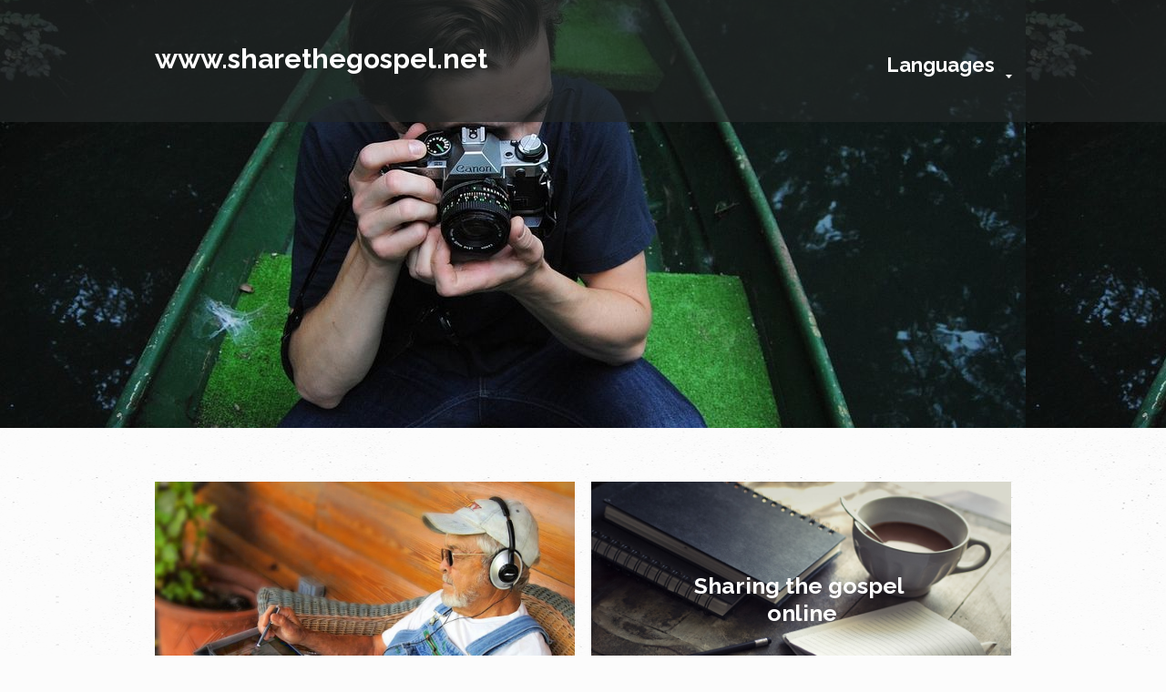

--- FILE ---
content_type: text/html
request_url: http://sharethegospel.net/home/subjects.html
body_size: 3952
content:
<!DOCTYPE html><html><head><meta charset=utf-8><title>www.sharethegospel.net</title><meta name=description content=""><meta name=robots content=all><meta name=generator content="One.com Web Editor"><meta http-equiv=Cache-Control content="must-revalidate, max-age=0, public"><meta http-equiv=Expires content=-1><link rel="shortcut icon" href="https://impro.usercontent.one/appid/oneComWsb/domain/sharethegospel.net/media/sharethegospel.net/onewebmedia/425197_465955593490342_158950876_n.jpg?resize=16,16&amp;format=ico"><link rel=stylesheet href=//sharethegospel.net/onewebstatic/1f873fc5b5.css><link href=//sharethegospel.net/onewebstatic/b7e69fb756.css rel=stylesheet><meta name=HandheldFriendly content=True><meta name=MobileOptimized content=320><meta name=viewport content="width=device-width,initial-scale=1,minimum-scale=1" templatewidth=940><link href="//fonts.googleapis.com/css?family=Raleway%3A100%2C100italic%2C200%2C200italic%2C300%2C300italic%2C500%2C500italic%2C600%2C600italic%2C700%2C700italic%2C800%2C800italic%2C900%2C900italic%2Citalic%2Cregular&amp;subset=all" rel=stylesheet><link rel=stylesheet href=//sharethegospel.net/onewebstatic/eb31d98a74.css><script src=//sharethegospel.net/onewebstatic/4039e8e324.js></script></head><body class="body blockbody"><div class=mm><div id=mmt>Subjects</div><div id=mmb></div></div><div id=mm><ul><li><a href=//sharethegospel.net/index.html>Languages</a><div></div><ul><li><a href=http://sharethegospel.net/index.html>English</a></li><li><a href=http://sharethegospel.net/greek>Greek, ελληνικά</a></li><li><a href=http://sharethegospel.net/hindi>Hindi, हिन्दी</a></li><li><a href=http://sharethegospel.net/serbian>Bosnian, bosanski / Serbian, srpski / Croatian, hrvatski</a></li><li><a href=http://sharethegospel.net/swedish>Swedish, svenska</a></li></ul></li></ul></div><script src=//sharethegospel.net/onewebstatic/f9df5c28c4.js></script><div class="component stretch template" style=min-width:940px;><div class=self><div class=row style=min-height:470px;min-width:100%;><div class="extra float" style=top:0px;left:0px;z-index:31;min-width:100%;><div class="component stretch mobile-base block id24FCC00A14AE43B2B87E69936FB507DE"><div class=self style=width:940px;min-height:134px;margin:auto;width:940px; onclick="if(event.target ===  this) {event.stopPropagation();}"><div class=row style=min-height:134px;width:940px;margin:auto;><div class=col style=width:380px;margin-top:47px;><div class=component style=width:380px;><div class="self mobile-leaf text textnormal" style=width:380px;min-height:36px;><h1><span class=textheading1 style="font-size:30px;font-weight:bold;text-shadow:0px 1px 0px rgba(34,38,38,1);text-shadow:0px 1px 0px 0.01px rgba(34,38,38,1);"><a class="textlink link3" href=//sharethegospel.net/home/index.html>www.sharethegospel.net</a></span></h1></div></div></div><div class=col style=width:535px;><div class=extra style="margin:0px 0px 0px 413px;"><div class="component menu" style=width:122px;width:122px;><div class="self mobile-leaf menuself menuhorizontal menuhorizontalcenter menuverticalbottom" style=width:122px;height:134px;><ul class=menu1><li><div><a class="menuitem menu1item menu1expandable" href=//sharethegospel.net/index.html>Languages</a><div class=menucascadeanchor><ul class="menu2 menucascade"><li><a class="menuitem menu2item" target=_self href=http://sharethegospel.net/index.html>English</a></li><li class="divider menu2divider"></li><li><a class="menuitem menu2item" target=_self href=http://sharethegospel.net/greek>Greek, ελληνικά</a></li><li class="divider menu2divider"></li><li><a class="menuitem menu2item" target=_self href=http://sharethegospel.net/hindi>Hindi, हिन्दी</a></li><li class="divider menu2divider"></li><li><a class="menuitem menu2item" target=_self href=http://sharethegospel.net/serbian>Bosnian, bosanski / Serbian, srpski / Croatian, hrvatski</a></li><li class="divider menu2divider"></li><li><a class="menuitem menu2item" target=_self href=http://sharethegospel.net/swedish>Swedish, svenska</a></li></ul></div></div></li></ul></div></div></div></div></div><div style=clear:both></div></div><div style=clear:both></div></div></div><div class="component stretch mobile-base block idD6EC90EADF7D4A0EB5B3CD5EBE14849D"><div class=self style=width:940px;min-height:470px;margin:auto;width:940px; onclick="if(event.target ===  this) {event.stopPropagation();}"></div></div></div><div class=row style=min-height:397px;width:940px;margin:auto;><div class=col style=width:461px;margin-top:59px;><div class="component mobile-base block id9308CE86E537433E9E530F7D44445473" style=width:461px;><div class=self style=width:461px;min-height:338px; onclick="if(event.target ===  this) {event.stopPropagation();}"></div></div></div><div class=col style=width:479px;margin-top:59px;><div class=extra style="margin:0px 0px 0px 18px;"><div class="component mobile-base block id1E170BF3F41C4BF193F816D76B6BE0BA" style=width:461px;><div class=self style=width:461px;min-height:338px; onclick="if(event.target ===  this) {event.stopPropagation();}"><div class=row style=min-height:219px;width:461px;padding-bottom:119px;><div class=extra style="margin:99px 74px 0px 75px;"><div class=component style=width:312px;><div class="self mobile-leaf text textnormal" style=width:312px;min-height:120px;><div style=text-align:center;><p><span class=mobile-oversized style=font-size:25px;font-weight:bold;color:rgb(253,253,253);>Sharing the gospel online</span></p></div></div></div></div></div><div style=clear:both></div></div><div style=clear:both></div></div></div></div></div><div class=row style=min-height:67px;width:940px;margin:auto;><div class=extra style="margin:35px 395px 0px 395px;"><div class="component block idC5B83A9CBC0C4AB38A1262E3BF22E433" style=width:150px;><div class=self style=width:150px;min-height:30px; onclick="if(event.target ===  this) {event.stopPropagation();}"></div></div></div></div><div class=row style=min-height:120px;width:940px;margin:auto;><div class=extra style="margin:34px 63px 0px 63px;"><div class=component style=width:814px;><div class="self mobile-leaf text textnormal" style=width:814px;min-height:86px;><div style=text-align:center;line-height:1.8;><h2><span class="textheading2 mobile-oversized" style=color:rgb(0,0,0);>Subjects</span></h2></div></div></div></div></div><div class=row style=min-height:35px;width:940px;margin:auto;><div class=extra style="margin:3px 395px 0px 395px;"><div class="component block idDDEA2D20E2F5461DACBFD397158F0E27" style=width:150px;><div class=self style=width:150px;min-height:30px; onclick="if(event.target ===  this) {event.stopPropagation();}"></div></div></div></div><div class=row style=min-height:329px;width:940px;margin:auto;><div class=extra style="margin:58px 56px 0px 70px;"><div class=component style=width:814px;><div class="self mobile-leaf text textnormal" style=width:814px;min-height:271px;><div style="text-align:justify;white-space: normal;line-height:1.8;"><p><span class=textnormal style=font-size:18px;>Share what christians believe about God, Christ, the love of God, grace, forgiveness, peace, peace with God, the purpose of life. Also, life after death, heaven, salvation. Or, who is God? what does God mean to me? What is the Bible and what does it mean to me? Further, what is the Church and what does it mean to me? And, what happens after death? good relationships – good and evil, mercy, what is prayer? How can one pray? Is it possible to believe even if I have doubts? Signs and wonders, healing that I or someone close to me has experienced, my baptism, Christ in relation to other religions, something that I’ve learnt about God, the Bible or myself, and what it means to me etc.</span></p></div></div></div></div></div><div class=row style=min-height:555px;width:940px;margin:auto;><div class=extra style="margin:24px 0px 0px 0px;min-width:100%;"><div class=component style=width:940px;><div class="self mobile-leaf gallery" style="width:940px;min-height:531px;text-align: center;"><div data-index=0 class="gallery-cell textnormal" style=width:288px;padding:12px;text-align:left;><a href=//sharethegospel.net/onewebmedia/startup-593322_1920.jpg rel="lightbox[oneweb] 70A1DE9D-A0DE-4CB6-AABB-3E6055C6F7D7" class=shinybox onclick=event.stopPropagation();><img src="https://impro.usercontent.one/appid/oneComWsb/domain/sharethegospel.net/media/sharethegospel.net/onewebmedia/startup-593322_1920.jpg?etag=%2255fc6-56fa494b%22&amp;sourceContentType=image%2Fjpeg&amp;ignoreAspectRatio&amp;resize=361%2B240&amp;extract=0%2B0%2B289%2B240" srcset="https://impro.usercontent.one/appid/oneComWsb/domain/sharethegospel.net/media/sharethegospel.net/onewebmedia/startup-593322_1920.jpg?etag=%2255fc6-56fa494b%22&amp;sourceContentType=image%2Fjpeg&amp;ignoreAspectRatio&amp;resize=361%2B240&amp;extract=0%2B0%2B289%2B240, https://impro.usercontent.one/appid/oneComWsb/domain/sharethegospel.net/media/sharethegospel.net/onewebmedia/startup-593322_1920.jpg?etag=%2255fc6-56fa494b%22&amp;sourceContentType=image%2Fjpeg&amp;ignoreAspectRatio&amp;resize=721%2B481&amp;extract=0%2B0%2B577%2B481 2x, https://impro.usercontent.one/appid/oneComWsb/domain/sharethegospel.net/media/sharethegospel.net/onewebmedia/startup-593322_1920.jpg?etag=%2255fc6-56fa494b%22&amp;sourceContentType=image%2Fjpeg&amp;ignoreAspectRatio&amp;resize=1082%2B721&amp;extract=0%2B0%2B866%2B721 3x, https://impro.usercontent.one/appid/oneComWsb/domain/sharethegospel.net/media/sharethegospel.net/onewebmedia/startup-593322_1920.jpg?etag=%2255fc6-56fa494b%22&amp;sourceContentType=image%2Fjpeg&amp;ignoreAspectRatio&amp;resize=1443%2B962&amp;extract=0%2B0%2B1154%2B962 4x" style=height:240px;></a></div><div data-index=1 class="gallery-cell textnormal" style=width:288px;padding:12px;text-align:left;><a href=//sharethegospel.net/onewebmedia/audience-868074_1920.jpg rel="lightbox[oneweb] 70A1DE9D-A0DE-4CB6-AABB-3E6055C6F7D7" class=shinybox onclick=event.stopPropagation();><img src="https://impro.usercontent.one/appid/oneComWsb/domain/sharethegospel.net/media/sharethegospel.net/onewebmedia/audience-868074_1920.jpg?etag=%2270b15-56fa9cdb%22&amp;sourceContentType=image%2Fjpeg&amp;ignoreAspectRatio&amp;resize=362%2B240&amp;extract=0%2B0%2B289%2B240" srcset="https://impro.usercontent.one/appid/oneComWsb/domain/sharethegospel.net/media/sharethegospel.net/onewebmedia/audience-868074_1920.jpg?etag=%2270b15-56fa9cdb%22&amp;sourceContentType=image%2Fjpeg&amp;ignoreAspectRatio&amp;resize=362%2B240&amp;extract=0%2B0%2B289%2B240, https://impro.usercontent.one/appid/oneComWsb/domain/sharethegospel.net/media/sharethegospel.net/onewebmedia/audience-868074_1920.jpg?etag=%2270b15-56fa9cdb%22&amp;sourceContentType=image%2Fjpeg&amp;ignoreAspectRatio&amp;resize=724%2B481&amp;extract=0%2B0%2B577%2B481 2x, https://impro.usercontent.one/appid/oneComWsb/domain/sharethegospel.net/media/sharethegospel.net/onewebmedia/audience-868074_1920.jpg?etag=%2270b15-56fa9cdb%22&amp;sourceContentType=image%2Fjpeg&amp;ignoreAspectRatio&amp;resize=1086%2B721&amp;extract=0%2B0%2B866%2B721 3x, https://impro.usercontent.one/appid/oneComWsb/domain/sharethegospel.net/media/sharethegospel.net/onewebmedia/audience-868074_1920.jpg?etag=%2270b15-56fa9cdb%22&amp;sourceContentType=image%2Fjpeg&amp;ignoreAspectRatio&amp;resize=1447%2B962&amp;extract=0%2B0%2B1154%2B962 4x" style=height:240px;></a></div><div data-index=2 class="gallery-cell textnormal" style=width:288px;padding:12px;text-align:left;><a href=//sharethegospel.net/onewebmedia/book-897834_1920.jpg rel="lightbox[oneweb] 70A1DE9D-A0DE-4CB6-AABB-3E6055C6F7D7" class=shinybox onclick=event.stopPropagation();><img src="https://impro.usercontent.one/appid/oneComWsb/domain/sharethegospel.net/media/sharethegospel.net/onewebmedia/book-897834_1920.jpg?etag=%225fcc6-56fa997d%22&amp;sourceContentType=image%2Fjpeg&amp;ignoreAspectRatio&amp;resize=363%2B240&amp;extract=0%2B0%2B289%2B240" srcset="https://impro.usercontent.one/appid/oneComWsb/domain/sharethegospel.net/media/sharethegospel.net/onewebmedia/book-897834_1920.jpg?etag=%225fcc6-56fa997d%22&amp;sourceContentType=image%2Fjpeg&amp;ignoreAspectRatio&amp;resize=363%2B240&amp;extract=0%2B0%2B289%2B240, https://impro.usercontent.one/appid/oneComWsb/domain/sharethegospel.net/media/sharethegospel.net/onewebmedia/book-897834_1920.jpg?etag=%225fcc6-56fa997d%22&amp;sourceContentType=image%2Fjpeg&amp;ignoreAspectRatio&amp;resize=727%2B481&amp;extract=0%2B0%2B577%2B481 2x, https://impro.usercontent.one/appid/oneComWsb/domain/sharethegospel.net/media/sharethegospel.net/onewebmedia/book-897834_1920.jpg?etag=%225fcc6-56fa997d%22&amp;sourceContentType=image%2Fjpeg&amp;ignoreAspectRatio&amp;resize=1090%2B721&amp;extract=0%2B0%2B866%2B721 3x, https://impro.usercontent.one/appid/oneComWsb/domain/sharethegospel.net/media/sharethegospel.net/onewebmedia/book-897834_1920.jpg?etag=%225fcc6-56fa997d%22&amp;sourceContentType=image%2Fjpeg&amp;ignoreAspectRatio&amp;resize=1453%2B962&amp;extract=0%2B0%2B1154%2B962 4x" style=height:240px;></a></div><div data-index=3 class="gallery-cell textnormal" style=width:288px;padding:12px;text-align:left;><a href=//sharethegospel.net/onewebmedia/old-age-360714_1920.jpg rel="lightbox[oneweb] 70A1DE9D-A0DE-4CB6-AABB-3E6055C6F7D7" class=shinybox onclick=event.stopPropagation();><img src="https://impro.usercontent.one/appid/oneComWsb/domain/sharethegospel.net/media/sharethegospel.net/onewebmedia/old-age-360714_1920.jpg?etag=%228450e-56fa9f83%22&amp;sourceContentType=image%2Fjpeg&amp;ignoreAspectRatio&amp;resize=352%2B240&amp;extract=0%2B0%2B289%2B240" srcset="https://impro.usercontent.one/appid/oneComWsb/domain/sharethegospel.net/media/sharethegospel.net/onewebmedia/old-age-360714_1920.jpg?etag=%228450e-56fa9f83%22&amp;sourceContentType=image%2Fjpeg&amp;ignoreAspectRatio&amp;resize=352%2B240&amp;extract=0%2B0%2B289%2B240, https://impro.usercontent.one/appid/oneComWsb/domain/sharethegospel.net/media/sharethegospel.net/onewebmedia/old-age-360714_1920.jpg?etag=%228450e-56fa9f83%22&amp;sourceContentType=image%2Fjpeg&amp;ignoreAspectRatio&amp;resize=704%2B481&amp;extract=0%2B0%2B577%2B481 2x, https://impro.usercontent.one/appid/oneComWsb/domain/sharethegospel.net/media/sharethegospel.net/onewebmedia/old-age-360714_1920.jpg?etag=%228450e-56fa9f83%22&amp;sourceContentType=image%2Fjpeg&amp;ignoreAspectRatio&amp;resize=1056%2B721&amp;extract=0%2B0%2B866%2B721 3x, https://impro.usercontent.one/appid/oneComWsb/domain/sharethegospel.net/media/sharethegospel.net/onewebmedia/old-age-360714_1920.jpg?etag=%228450e-56fa9f83%22&amp;sourceContentType=image%2Fjpeg&amp;ignoreAspectRatio&amp;resize=1408%2B962&amp;extract=0%2B0%2B1154%2B962 4x" style=height:240px;></a></div><div data-index=4 class="gallery-cell textnormal" style=width:288px;padding:12px;text-align:left;><a href=//sharethegospel.net/onewebmedia/jesus-1250035_1920.jpg rel="lightbox[oneweb] 70A1DE9D-A0DE-4CB6-AABB-3E6055C6F7D7" class=shinybox onclick=event.stopPropagation();><img src="https://impro.usercontent.one/appid/oneComWsb/domain/sharethegospel.net/media/sharethegospel.net/onewebmedia/jesus-1250035_1920.jpg?etag=%22W%2F%22%20%2268314-56faa09c%22&amp;sourceContentType=image%2Fjpeg&amp;ignoreAspectRatio&amp;resize=361%2B240&amp;extract=0%2B0%2B289%2B240" srcset="https://impro.usercontent.one/appid/oneComWsb/domain/sharethegospel.net/media/sharethegospel.net/onewebmedia/jesus-1250035_1920.jpg?etag=%22W%2F%22%20%2268314-56faa09c%22&amp;sourceContentType=image%2Fjpeg&amp;ignoreAspectRatio&amp;resize=361%2B240&amp;extract=0%2B0%2B289%2B240, https://impro.usercontent.one/appid/oneComWsb/domain/sharethegospel.net/media/sharethegospel.net/onewebmedia/jesus-1250035_1920.jpg?etag=%22W%2F%22%20%2268314-56faa09c%22&amp;sourceContentType=image%2Fjpeg&amp;ignoreAspectRatio&amp;resize=721%2B481&amp;extract=0%2B0%2B577%2B481 2x, https://impro.usercontent.one/appid/oneComWsb/domain/sharethegospel.net/media/sharethegospel.net/onewebmedia/jesus-1250035_1920.jpg?etag=%22W%2F%22%20%2268314-56faa09c%22&amp;sourceContentType=image%2Fjpeg&amp;ignoreAspectRatio&amp;resize=1082%2B721&amp;extract=0%2B0%2B866%2B721 3x, https://impro.usercontent.one/appid/oneComWsb/domain/sharethegospel.net/media/sharethegospel.net/onewebmedia/jesus-1250035_1920.jpg?etag=%22W%2F%22%20%2268314-56faa09c%22&amp;sourceContentType=image%2Fjpeg&amp;ignoreAspectRatio&amp;resize=1443%2B962&amp;extract=0%2B0%2B1154%2B962 4x" style=height:240px;></a></div><div data-index=5 class="gallery-cell textnormal" style=width:288px;padding:12px;text-align:left;><a href=//sharethegospel.net/onewebmedia/children-306607_1280.jpg rel="lightbox[oneweb] 70A1DE9D-A0DE-4CB6-AABB-3E6055C6F7D7" class=shinybox onclick=event.stopPropagation();><img src="https://impro.usercontent.one/appid/oneComWsb/domain/sharethegospel.net/media/sharethegospel.net/onewebmedia/children-306607_1280.jpg?etag=%222910d-57087321%22&amp;sourceContentType=image%2Fjpeg&amp;ignoreAspectRatio&amp;resize=361%2B240&amp;extract=0%2B0%2B289%2B240" srcset="https://impro.usercontent.one/appid/oneComWsb/domain/sharethegospel.net/media/sharethegospel.net/onewebmedia/children-306607_1280.jpg?etag=%222910d-57087321%22&amp;sourceContentType=image%2Fjpeg&amp;ignoreAspectRatio&amp;resize=361%2B240&amp;extract=0%2B0%2B289%2B240, https://impro.usercontent.one/appid/oneComWsb/domain/sharethegospel.net/media/sharethegospel.net/onewebmedia/children-306607_1280.jpg?etag=%222910d-57087321%22&amp;sourceContentType=image%2Fjpeg&amp;ignoreAspectRatio&amp;resize=722%2B481&amp;extract=0%2B0%2B577%2B481 2x, https://impro.usercontent.one/appid/oneComWsb/domain/sharethegospel.net/media/sharethegospel.net/onewebmedia/children-306607_1280.jpg?etag=%222910d-57087321%22&amp;sourceContentType=image%2Fjpeg&amp;ignoreAspectRatio&amp;resize=1083%2B721&amp;extract=0%2B0%2B866%2B721 3x, https://impro.usercontent.one/appid/oneComWsb/domain/sharethegospel.net/media/sharethegospel.net/onewebmedia/children-306607_1280.jpg?etag=%222910d-57087321%22&amp;sourceContentType=image%2Fjpeg&amp;ignoreAspectRatio&amp;resize=1280%2B853&amp;extract=0%2B0%2B1024%2B853 4x" style=height:240px;></a></div></div></div></div></div><div class=row style=min-height:316px;min-width:100%;><div class=extra style="margin:19px 0px 0px 0px;min-width:100%;"><div class="component stretch mobile-base block id8D6251A973EA4CA1A5E9EE80B508A756"><div class=self style=width:940px;min-height:297px;margin:auto;width:940px; onclick="if(event.target ===  this) {event.stopPropagation();}"><div class=row style=min-height:131px;width:940px;margin:auto;><div class=extra style="margin:14px 273px 0px 273px;"><div class="chrome-border-fix image component block idD2DB1ACDEEE34C21AAD74D6C43E70FB8" style=width:394px;><div class="imageself self mobile-leaf" style=width:394px;height:117px; onclick="if(event.target ===  this) {event.stopPropagation();}" data-weight=1000><img data-scalestrategy=crop width=394 height=117 class=mobile-fit src="https://impro.usercontent.one/appid/oneComWsb/domain/sharethegospel.net/media/sharethegospel.net/onewebmedia/All%20Nations%20White%20Logotype%20EN.png?etag=W%2F%222cd61-5b5b2df5%22&amp;sourceContentType=image%2Fpng&amp;ignoreAspectRatio&amp;resize=395%2B117&amp;extract=0%2B0%2B394%2B117" srcset="https://impro.usercontent.one/appid/oneComWsb/domain/sharethegospel.net/media/sharethegospel.net/onewebmedia/All%20Nations%20White%20Logotype%20EN.png?etag=W%2F%222cd61-5b5b2df5%22&amp;sourceContentType=image%2Fpng&amp;ignoreAspectRatio&amp;resize=395%2B117&amp;extract=0%2B0%2B394%2B117, https://impro.usercontent.one/appid/oneComWsb/domain/sharethegospel.net/media/sharethegospel.net/onewebmedia/All%20Nations%20White%20Logotype%20EN.png?etag=W%2F%222cd61-5b5b2df5%22&amp;sourceContentType=image%2Fpng&amp;ignoreAspectRatio&amp;resize=790%2B234&amp;extract=1%2B0%2B788%2B234 2x, https://impro.usercontent.one/appid/oneComWsb/domain/sharethegospel.net/media/sharethegospel.net/onewebmedia/All%20Nations%20White%20Logotype%20EN.png?etag=W%2F%222cd61-5b5b2df5%22&amp;sourceContentType=image%2Fpng&amp;ignoreAspectRatio&amp;resize=1185%2B351&amp;extract=2%2B0%2B1182%2B351 3x, https://impro.usercontent.one/appid/oneComWsb/domain/sharethegospel.net/media/sharethegospel.net/onewebmedia/All%20Nations%20White%20Logotype%20EN.png?etag=W%2F%222cd61-5b5b2df5%22&amp;sourceContentType=image%2Fpng&amp;ignoreAspectRatio&amp;resize=1580%2B468&amp;extract=3%2B0%2B1576%2B468 4x" style=display:block;></div></div></div></div><div class=row style=min-height:164px;width:940px;margin:auto;padding-bottom:2px;><div class=component style=width:940px;><div class="self mobile-leaf text textnormal" style=width:940px;min-height:164px;><div style=text-align:center;line-height:1.8;><h3><span class="textheading3 mobile-oversized" style=font-weight:bold;color:rgb(255,255,255);>This site is a ministry of All Nations, Sweden.</span></h3></div><div style=text-align:center;line-height:1.2;><h3><span class=textheading3 style=font-size:20px;color:rgb(255,255,255);>We are an evangelical mission organisation focusing on mission mobilisation and the least reached people groups.</span></h3></div><div style=text-align:center;line-height:1.8;><h3><span class=textheading3 style=font-size:20px;color:rgb(255,255,255);>For questions or information please contact us at: info@allnations.se</span></h3></div></div></div></div><div style=clear:both></div></div><div style=clear:both></div></div></div></div><div class=row style=min-height:100px;min-width:100%;><div class="component stretch mobile-base block idDE18470485AE4D9493D785FCC3568842"><div class=self style=width:940px;min-height:100px;margin:auto;width:940px; onclick="if(event.target ===  this) {event.stopPropagation();}"><div class=row style=min-height:69px;width:940px;margin:auto;padding-bottom:31px;><div class=col style=width:38px;margin-top:31px;margin-left:733px;><div class="chrome-border-fix image component block idF56816BBEC07423088FF91B81B4E3220" style=width:38px;><div class="imageself self mobile-leaf" style=width:38px;height:38px; onclick="if(event.target ===  this) {event.stopPropagation();}" data-weight=1000><a href=https://www.facebook.com/allnations.evangelium><img data-scalestrategy=crop width=38 height=38 src=//sharethegospel.net/onewebstatic/2c897ffd72.png srcset="//sharethegospel.net/onewebstatic/2c897ffd72.png, //sharethegospel.net/onewebstatic/2c897ffd72.png 2x, //sharethegospel.net/onewebstatic/2c897ffd72.png 3x, //sharethegospel.net/onewebstatic/2c897ffd72.png 4x" style=display:block;></a></div></div></div><div class=col style=width:64px;margin-top:31px;><div class=extra style="margin:0px 0px 0px 26px;"><div class="chrome-border-fix image component block id6A62785B684F46C8933AEDB932EB84EA" style=width:38px;><div class="imageself self mobile-leaf" style=width:38px;height:38px; onclick="if(event.target ===  this) {event.stopPropagation();}" data-weight=1000><a href=https://plus.google.com><img data-scalestrategy=crop width=38 height=38 src=//sharethegospel.net/onewebstatic/7261a53312.png srcset="//sharethegospel.net/onewebstatic/7261a53312.png, //sharethegospel.net/onewebstatic/7261a53312.png 2x, //sharethegospel.net/onewebstatic/7261a53312.png 3x, //sharethegospel.net/onewebstatic/7261a53312.png 4x" style=display:block;></a></div></div></div></div><div class=col style=width:64px;margin-top:31px;><div class=extra style="margin:0px 0px 0px 26px;"><div class="chrome-border-fix image component block id75E9A39693BF499097B9D792EDEFB200" style=width:38px;><div class="imageself self mobile-leaf" style=width:38px;height:38px; onclick="if(event.target ===  this) {event.stopPropagation();}" data-weight=1000><a href=https://twitter.com/ ><img data-scalestrategy=crop width=38 height=38 src=//sharethegospel.net/onewebstatic/05ebab8532.png srcset="//sharethegospel.net/onewebstatic/05ebab8532.png, //sharethegospel.net/onewebstatic/05ebab8532.png 2x, //sharethegospel.net/onewebstatic/05ebab8532.png 3x, //sharethegospel.net/onewebstatic/05ebab8532.png 4x" style=display:block;></a></div></div></div></div></div><div style=clear:both></div></div><div style=clear:both></div></div></div><div style=clear:both></div></div><div style=clear:both></div></div><footer></footer><div class=end></div><script src=//sharethegospel.net/onewebstatic/06ac875192.js></script><script src=//sharethegospel.net/onewebstatic/e9d8761d70.js></script></body></html>

--- FILE ---
content_type: text/css
request_url: http://sharethegospel.net/onewebstatic/1f873fc5b5.css
body_size: 1147
content:
html.shinybox {
  overflow: hidden!important;
}
#shinybox-overlay {
  width: 100%;
  height: 100%;
  position: fixed;
  top: 0;
  left: 0;
  z-index: 99999!important;
  overflow: hidden;
  -webkit-user-select: none;
     -moz-user-select: none;
      -ms-user-select: none;
          user-select: none;
  background: rgba(13, 13, 13, 0.6);
}
@keyframes rightSpring {
  0% {
    margin-left: 0px;
  }
  50% {
    margin-left: -30px;
  }
  100% {
    margin-left: 0px;
  }
}
@keyframes leftSpring {
  0% {
    margin-left: 0px;
  }
  50% {
    margin-left: 30px;
  }
  100% {
    margin-left: 0px;
  }
}
#shinybox-overlay img {
  border: none!important;
}
#shinybox-overlay .shinybox-slider {
  height: 100%;
  left: 0;
  top: 0;
  width: 100%;
  white-space: nowrap;
  position: absolute;
  display: none;
}
#shinybox-overlay .shinybox-slider.rightSpring {
  animation: rightSpring 0.3s;
}
#shinybox-overlay .shinybox-slider.leftSpring {
  animation: leftSpring 0.3s;
}
#shinybox-overlay .shinybox-slider .slide {
  height: 100%;
  width: 98%;
  line-height: 1px;
  text-align: center;
  display: inline-block;
  margin: 0 1%;
}
#shinybox-overlay .shinybox-slider .slide:before {
  content: "";
  display: inline-block;
  height: 50%;
  width: 1px;
  margin-right: -1px;
}
#shinybox-overlay .shinybox-slider .slide img,
#shinybox-overlay .shinybox-slider .slide .shinybox-video-container,
#shinybox-overlay .shinybox-slider .slide .shinybox-pdf-container {
  display: inline-block;
  max-height: 100%;
  max-width: 100%;
  margin: 0;
  padding: 0;
  width: auto;
  height: auto;
  vertical-align: middle;
}
#shinybox-overlay .shinybox-slider .slide .shinybox-video-container {
  background: none;
  max-width: 1140px;
  max-height: 100%;
  width: 100%;
  padding: 5%;
  box-sizing: border-box;
}
#shinybox-overlay .shinybox-slider .slide .shinybox-video-container .shinybox-video {
  width: 100%;
  height: 0;
  padding-bottom: 56.25%;
  overflow: hidden;
  position: relative;
}
#shinybox-overlay .shinybox-slider .slide .shinybox-video-container .shinybox-video iframe {
  width: 100%!important;
  height: 100%!important;
  position: absolute;
  top: 0;
  left: 0;
}
#shinybox-overlay .shinybox-slider .slide .shinybox-pdf-container {
  background: none;
  max-width: 1140px;
  height: 100%;
  width: 100%;
  box-sizing: border-box;
}
#shinybox-overlay .shinybox-slider .slide .shinybox-pdf-container .shinybox-pdf {
  height: 100%;
  width: 100%;
  overflow: hidden;
  position: relative;
}
#shinybox-overlay .shinybox-slider .slide .shinybox-pdf-container .shinybox-pdf iframe {
  width: 100%!important;
  height: 100%!important;
  position: absolute;
  top: 0;
  left: 0;
}
#shinybox-overlay .shinybox-slider .loading {
  background: url(//webeditor-appspod1-cph3.one.com/img/loader.gif) no-repeat center center;
  height: 31px;
  width: 31px;
  margin: auto;
}
#shinybox-overlay .shinybox-bottom,
#shinybox-overlay .shinybox-top {
  position: absolute;
  left: 0;
  z-index: 999;
  height: 50px;
  width: 100%;
  text-shadow: 1px 1px 1px black;
  background-color: #0d0d0d;
  background-image: linear-gradient(#0d0d0d, #000000);
  opacity: 0.95;
}
#shinybox-overlay .shinybox-top {
  top: -50px;
}
#shinybox-overlay .shinybox-top.visible-bars {
  top: 0;
}
#shinybox-overlay .shinybox-top.force-visible-bars {
  top: 0!important;
}
#shinybox-overlay .shinybox-bottom {
  text-align: right;
  bottom: -50px;
  border-top: 1px solid rgba(255, 255, 255, 0.2);
  border-bottom: 1px solid rgba(255, 255, 255, 0.2);
}
#shinybox-overlay .shinybox-bottom.visible-bars {
  bottom: 0;
}
#shinybox-overlay .shinybox-bottom.force-visible-bars {
  bottom: 0!important;
}
#shinybox-overlay .shinybox-prev,
#shinybox-overlay .shinybox-next,
#shinybox-overlay .shinybox-close {
  background-image: url(//webeditor-appspod1-cph3.one.com/img/icons.svg);
  background-repeat: no-repeat;
  border: none!important;
  text-decoration: none!important;
  cursor: pointer;
  width: 50px;
  height: 50px;
  display: inline-block;
  position: relative;
  z-index: 1;
}
#shinybox-overlay .shinybox-close {
  background-position: 15px 12px;
  float: left;
}
#shinybox-overlay .shinybox-prev {
  background-position: -32px 13px;
}
#shinybox-overlay .shinybox-prev.disabled {
  opacity: 0.3;
}
#shinybox-overlay .shinybox-next {
  background-position: -78px 13px;
}
#shinybox-overlay .shinybox-next.disabled {
  opacity: 0.3;
}
#shinybox-overlay .shinybox-caption {
  color: white!important;
  font-size: 15px;
  line-height: 50px;
  font-family: Helvetica, Arial, sans-serif;
  text-align: center;
}.shinybox-prev, .shinybox-next, .shinybox-close {
    background-image: url(//sharethegospel.net/onewebstatic/5d6e0255a7.svg) !important;
}
.shinybox-overlay .shinybox-slider .loading {
    background: url(//sharethegospel.net/onewebstatic/074175b89d.gif) no-repeat center center !important;
}
#shinybox-overlay .shinybox-bottom {
    text-align: center;
}

--- FILE ---
content_type: text/css
request_url: http://sharethegospel.net/onewebstatic/b7e69fb756.css
body_size: 799
content:
.mm{position:relative;background-color:#fff;border-bottom:1px solid #bbb;box-shadow:0 1px 3px rgba(0,0,0,.3);min-height:49px}#mmt{padding:16px 83px 15px 20px;color:#4d4d4d;font-weight:700;font-family:helvetica,arial,sans-serif;font-size:18px;line-height:18px}#mmb,#mmt{cursor:pointer}#mmb{position:absolute;width:63px;height:49px;margin-right:5px;top:0;right:0;background:transparent url(//sharethegospel.net/onewebstatic/63525898bc.png) no-repeat 50%;background-size:23px 16px}#mmb.on{background-image:url(//sharethegospel.net/onewebstatic/e4727122fb.png);background-size:16px 16px}#mm{position:absolute;background-color:#fff;border-right:1px solid #999;box-shadow:2px 0 9px rgba(0,0,0,.5);min-height:52px;padding-top:10px;z-index:11;top:-10010px;left:-100%;right:120%}#mm.off{animation:mmoff .35s;-moz-animation:mmoff .35s;-webkit-animation:mmoff .35s;-o-animation:mmoff .35s}#mm.on{display:block;top:-10px;left:0;right:63px;animation:mmon .35s;-moz-animation:mmon .35s;-webkit-animation:mmon .35s;-o-animation:mmon .35s}#mm li{position:relative}#mm a,#mm li{display:block}#mm a{padding:16px 56px 15px 20px;border-bottom:1px solid #dedede;color:#4d4d4d;text-decoration:none;font-family:helvetica,arial,sans-serif;font-size:18px;line-height:18px;background-color:#fff;word-wrap:break-word}#mm div{position:absolute;top:0;right:0;width:56px;height:49px;background:transparent url(//sharethegospel.net/onewebstatic/d046708a76.png) no-repeat 50%;cursor:pointer}#mm a.current{background-color:#f9f9f9;font-weight:700}#mm li li a{padding-left:40px;background-repeat:no-repeat;background-position:20px 16px;background-image:url(//sharethegospel.net/onewebstatic/4f1fe5daa7.png)}#mm li li a.current{background-image:url(//sharethegospel.net/onewebstatic/b1b16c7821.png)}#mm li li li a{padding-left:60px;background-position:40px 16px}#mm li li li li a{padding-left:80px;background-position:60px 16px}#mm li li li li li a{padding-left:100px;background-position:80px 16px}#mm li ul{display:none}#mm .expanded>ul{display:block}#mm .expanded>div{background-image:url(//sharethegospel.net/onewebstatic/c6aac071a7.png)}@keyframes mmon{0%{left:-100%;right:120%;top:-10010px}1%{top:-10px}to{left:0;right:63px}}@-moz-keyframes mmon{0%{left:-90%;right:120%;top:-10010px}1%{top:-10px}to{left:0;right:63px}}@-webkit-keyframes mmon{0%{left:-90%;right:120%;top:-10010px}1%{top:-10px}to{left:0;right:63px}}@-o-keyframes mmon{0%{left:-90%;right:120%;top:-10010px}1%{top:-10px}to{left:0;right:63px}}@keyframes mmoff{0%{left:0;right:63px;top:-10px}99%{left:-100%;right:120%;top:-10px}to{top:-10010px}}@-moz-keyframes mmoff{0%{left:0;right:63px;top:-10px}99%{left:-100%;right:120%;top:-10px}to{top:-10000px}}@-webkit-keyframes mmoff{0%{left:0;right:63px;top:-10px}99%{left:-100%;right:120%;top:-10px}to{top:-10010px}}@-o-keyframes mmoff{0%{left:0;right:63px;top:-10px}99%{left:-100%;right:120%;top:-10px}to{top:-10010px}}

--- FILE ---
content_type: text/css
request_url: http://sharethegospel.net/onewebstatic/eb31d98a74.css
body_size: 5767
content:
.body{text-align:left;position:relative}body,div,form,h1,h2,h3,h4,h5,h6,input,li,ol,p,td,textarea,ul{margin:0;padding:0}table{border-collapse:collapse;border-spacing:0}img{border:0}ol,ul{list-style:none}h1,h2,h3,h4,h5,h6{font-size:100%;font-weight:400;margin:0}body,html{-moz-box-sizing:border-box;box-sizing:border-box}.component{-moz-box-sizing:border-box!important;box-sizing:border-box!important}.body,body,html{min-height:100%}.body,body{overflow:visible}*{-webkit-font-smoothing:antialiased;-webkit-text-size-adjust:100%;-moz-text-size-adjust:100%;-ms-text-size-adjust:100%}.end,.textend{clear:both}.stretch{min-width:100%;border-left:0 none!important;border-right:0 none!important}.block{cursor:default}.menu td{vertical-align:top}.menu table{width:100%;table-layout:fixed}.text{white-space:pre-wrap;line-height:1.2;word-wrap:break-word}.text ol,.text ul{overflow:hidden;padding-left:40px}.text ol[style*=roman]{padding-left:65px!important}.image,.image>.block{overflow:hidden}.image .imageself{width:100%;height:100%;overflow:hidden}@media (min-width:651px){.chrome-border-fix.image,.image>.imageself>a>img,.image>.imageself>img{-webkit-mask-image:-webkit-radial-gradient(circle,#fff 100%,#000 0)}}.textblock{white-space:normal;position:relative}.textblockleft{float:left;clear:left;padding-right:10px}.textblockright{float:right;clear:right;padding-left:10px}.textblockcenter{display:block;margin:0 auto;clear:both}.texttable{table-layout:fixed;border-collapse:collapse}.texttable .textblock{position:relative}.body a img{border-width:0}.body a .xh,.body a .xp,.body a:active .xi,.body a:hover .xi{display:none}.body a:active .xp,.body a:hover .xh{display:inline}.bodysubmenu ul,.menuself ul{display:table;list-style:none;margin:0;clear:both}.bodysubmenu li,.menuself li{margin:0;position:relative}.bodysubmenu .menuitem,.menuself .menuitem{display:block;cursor:pointer}.bodysubmenu .menuitem.disabled,.menuself .menuitem.disabled{cursor:auto}.bodysubmenu .indent,.menuself .indent{display:block}.bodysubmenu .divider,.menuself .divider{line-height:0}.menuitem{transition:background-color .2s ease-out,color .2s ease-out}.menuhorizontal>ul{font-size:0}.menuhorizontal>ul>li{display:inline-table}.bodysubmenu>div,.menuhorizontal>ul>li>div{display:table-cell}.menuhorizontal>ul>li>.divider{width:0}.menuhorizontal.menuhorizontalfit>ul>li{float:none;display:table-cell}.menuhorizontalleft>ul{float:left;text-align:left}.menuhorizontalcenter>ul{margin:0 auto;text-align:center}.menuhorizontalright>ul{float:right;text-align:right}.menuhorizontalfit ul{-moz-box-sizing:border-box;box-sizing:border-box;width:100%}.menuhorizontal.menuhorizontalfit ul{width:100%}.menuself{display:table-cell;height:100%}.menuverticalmiddle{vertical-align:middle}.menuverticalbottom{vertical-align:bottom}.menucascade{background:url(//sharethegospel.net/onewebstatic/c24a87d7f1.gif)}.bodysubmenu>.menucascadeanchor>.menucascade,.bodysubmenu li:hover>.menucascadeanchor>.menucascade,.bodysubmenu li:hover>div>.menucascadeanchor>.menucascade,.menuself li:hover>.menucascadeanchor>.menucascade,.menuself li:hover>div>.menucascadeanchor>.menucascade{display:block;z-index:3000}.bodysubmenu .menucascadeanchor,.menuself .menucascadeanchor{position:absolute}.menuhorizontal.menuhorizontalright .menucascade .menucascade{right:0}.bodysubmenu,.bodysubmenu ul.menucascade,.menuself ul.menucascade{position:absolute;display:none}.bodysubmenu{z-index:900}.menucascade .menucascadeanchor,.menuvertical .menucascadeanchor{top:0;right:0}.menuhorizontal.menuhorizontalright .menucascade .menucascadeanchor{left:0;right:auto}.displayNone{display:none!important}.bodysubmenu .menucascade .menuitem,.menuself .menucascade .menuitem{display:block;width:auto;float:none;clear:none}.bodysubmenu .menucascade li,.menuself .menucascade li{display:block;float:left;clear:both;width:100%}.bodysubmenu .menucascade .divider,.menuself .menucascade .divider{display:block;width:auto;float:none;clear:both}.button,.previewbutton{display:inline-block}input.previewbutton{padding:5px 10px;cursor:pointer;min-width:130px;min-height:50px}.buttonself>div,input.previewbutton{text-align:center;background-clip:border-box!important}.buttonself>div{height:inherit;box-sizing:border-box;overflow:hidden;transition:background-color .2s ease-out,border .2s ease-out,color .2s ease-out}.buttonself>div>a{color:inherit;text-decoration:none;white-space:nowrap;padding:5px 10px;display:table;height:100%;width:100%;box-sizing:border-box}.buttonself>div>a>span{display:table-cell;vertical-align:middle;line-height:1}input.contact-form-submit-btn{padding:5px 10px}.contact-form-field-container select{max-width:100%!important}.shareself>div{width:inherit;display:inline-block;overflow:hidden}.shareself>div>div{height:inherit;display:table;vertical-align:middle;width:100%}.shareself ul.shareButtonCntnr{display:table-cell;width:99%;vertical-align:middle}.shareself ul.shareButtonCntnr.center{text-align:center}.shareself ul.shareButtonCntnr.right{text-align:right}.shareself ul.verticalCountCls{padding-bottom:40px}.shareself ul.withoutCountCls{padding-bottom:5px}.shareself ul.extraInfoCls{padding-top:9px}.shareself ul.roundStyleCls{padding-bottom:16px}.shareself ul.squareStyleCls{padding-bottom:18px}.shareself ul.shareButtonCntnr li{display:inline-block;height:20px;margin-right:15px;line-height:12px}.shareself ul.shareButtonCntnr li.linkedInCls{margin-right:10px}.shareself ul.shareButtonCntnr.verticalCountCls li{height:auto}.shareself ul.withoutCountCls li.withoutCountFblikeCntnr,.withoutCountFblikeCntnr{line-height:0;overflow:hidden}.shareself ul.withoutCountCls li.g-plusone-cntnr{line-height:0}.shareself ul.withoutCountCls li.linkedInwithoutcntCls{width:59px}.shareself ul.withoutCountCls li.twtrCls{line-height:0;width:56px}.shareself ul.extraInfoCls li{display:block;height:auto;margin-right:0!important}.shareself ul.extraInfoCls li.fbLikeExtraInfoCls{height:24px}.shareself ul.extraInfoCls li.g-plusone-cntnr{padding-top:4px;padding-bottom:6px}.shareself ul.extraInfoCls li.linkedInCls{padding-top:1px}.shareself ul.extraInfoCls li.twtrCls{padding-top:6px}.shareself ul.roundStyleCls li,.shareself ul.squareStyleCls li{width:39px;height:auto}.shareself ul.roundStyleCls li div.icon,.shareself ul.squareStyleCls li div.icon{height:39px}.shareself ul.shareButtonCntnr li:last-child{margin-right:0}.imagesliderself .slider-caption{position:absolute;padding:5px;color:#fff;background-color:#000;background-color:rgba(0,0,0,.5)}.imagesliderself .textnormal p.slider-caption>*{color:#fff}.imagesliderself .owl-pagination-visibility-never .slide-cntnr.bottom p.slider-caption{bottom:0}.imagesliderself .owl-navigation-visibility-never .owl-buttons,.imagesliderself .owl-pagination-visibility-never .owl-pagination{display:none}.imagesliderself .slide-cntnr.bottom p.slider-caption{bottom:35px}.imagesliderself .slide-cntnr.top p.slider-caption{top:0}.imagesliderself .slide-cntnr.middle p.slider-caption{bottom:0;top:0;margin:auto;height:15px}.gallery img{display:block;margin:auto}.gallery .gallery-cell{display:inline-block;vertical-align:top;overflow:hidden}.gallery .gallery-cell div{margin:auto}.gallery .gallery-caption{margin:auto;box-sizing:border-box;-moz-box-sizing:border-box;-webkit-box-sizing:border-box}.container-link{cursor:pointer}html{overflow-y:scroll!important}.col,.component,.extra,.innerBody,.row,.self{position:relative}.col,.extra,.row{-moz-box-sizing:border-box;box-sizing:border-box}.col,.extra{float:left}.row{width:100%;clear:both}.extra{width:auto}.float-wrap{position:absolute;top:0;left:0}.float{border-color:#b6b;position:absolute}.col{min-height:1px}#mm,.mm,.mobile-show{display:none}.blockbody{border-top-width:0;border-right-width:0;border-bottom-width:0;border-left-width:0;border-top-style:solid;border-right-style:solid;border-bottom-style:solid;border-left-style:solid;border-top-color:#000;border-right-color:#000;border-bottom-color:#000;border-left-color:#000;background-color:#fcfcfc;background-image:url(//sharethegospel.net/onewebstatic/ec0aa21b5a.png);background-repeat:repeat;background-position:50% 0;background-attachment:scroll;filter:progid:DXImageTransform.Microsoft.gradient(enabled=false);background-clip:padding-box;padding-top:0;padding-right:0;padding-bottom:0;padding-left:0}.textnormal li>*,.textnormal ol,.textnormal p>*,.textnormal ul{font-family:Raleway,One Open Sans,Helvetica Neue,Helvetica,sans-serif;font-size:20px;font-weight:400;font-style:normal;text-decoration:none;text-shadow:none;color:#000}.textnormal h1,.textnormal h2,.textnormal h3,.textnormal h4,.textnormal h5,.textnormal h6,.textnormal p{font-size:1px}.id24FCC00A14AE43B2B87E69936FB507DE{background-color:#222626;background-color:rgba(34,38,38,.7);background-image:none;filter:progid:DXImageTransform.Microsoft.gradient(enabled=false);background-clip:padding-box}.textnormal .textheading1{font-family:Raleway,One Open Sans,Helvetica Neue,Helvetica,sans-serif;font-size:42px;font-weight:400;font-style:normal;text-decoration:none;text-shadow:none;color:#fffffe}.textnormal .link3,.textnormal .link3:visited{text-decoration:none;color:#fff}.textnormal .link3:hover{text-decoration:none;color:#ebe4db}.textnormal .link3:active{text-decoration:none;color:#fff}ul.menu1{border-top-width:0;border-right-width:0;border-bottom-width:0;border-left-width:0;border-top-style:solid;border-right-style:solid;border-bottom-style:solid;border-left-style:solid;border-top-color:#000;border-right-color:#000;border-bottom-color:#000;border-left-color:#000;background-clip:padding-box;padding-top:0;padding-right:0;padding-bottom:0;padding-left:0}.menucascadeanchor ul.menu1{width:200px}.menu1divider{border-top-width:0;border-right-width:0;border-bottom-width:0;border-left-width:0;border-top-style:solid;border-right-style:solid;border-bottom-style:solid;border-left-style:solid;border-top-color:#000;border-right-color:#000;border-bottom-color:#000;border-left-color:#000;background-clip:padding-box;padding-top:0;padding-right:0;padding-bottom:0;padding-left:0}.menu1indent1{padding:0 40px}.menu1indent2{padding:0 80px}.menu1indent3{padding:0 120px}.menu1indent4{padding:0 160px}.menu1indent5{padding:0 200px}.menu1indent6{padding:0 240px}.menu1indent7{padding:0 280px}.menu1indent8{padding:0 320px}.menu1indent9{padding:0 360px}.menu1item{border-top-width:0;border-right-width:0;border-bottom-width:0;border-left-width:0;border-top-style:solid;border-right-style:solid;border-bottom-style:solid;border-left-style:solid;border-top-color:#000;border-right-color:#000;border-bottom-color:#000;border-left-color:#000;background-clip:padding-box;padding-top:44px;padding-right:10px;padding-bottom:50px;padding-left:10px;font-family:Raleway,One Open Sans,Helvetica Neue,Helvetica,sans-serif;font-size:22px;font-weight:700;font-style:normal;text-decoration:none;text-shadow:none;color:#fff;fill:#fff;vertical-align:top;text-align:left}.menu1item .indent{padding-right:0}.menu1item svg{fill:#fff}.hover .menu1item,.hover a.menu1item,.menu1item:hover,.menu1item:visited,a.menu1item:hover,li.hover>a.menu1item,li.hover>div>a.menu1item,li:hover>a.menu1item,li:hover>div>a.menu1item{border-top-width:0;border-right-width:0;border-bottom-width:0;border-left-width:0;border-top-style:solid;border-right-style:solid;border-bottom-style:solid;border-left-style:solid;border-top-color:#000;border-right-color:#000;border-bottom-color:#000;border-left-color:#000;background-clip:padding-box;padding-top:44px;padding-right:10px;padding-bottom:50px;padding-left:10px;font-family:Raleway,One Open Sans,Helvetica Neue,Helvetica,sans-serif;font-size:22px;font-weight:700;font-style:normal;text-decoration:none;text-shadow:none;color:#fff;fill:#fff;vertical-align:top;text-align:left}.hover .menu1item,.hover a.menu1item,.menu1item:hover,a.menu1item:hover,li.hover>a.menu1item,li.hover>div>a.menu1item,li:hover>a.menu1item,li:hover>div>a.menu1item{background-color:transparent;background-image:url(//sharethegospel.net/onewebstatic/79fc412e58.png);background-repeat:repeat-x;background-position:50% 100%;background-attachment:scroll;filter:progid:DXImageTransform.Microsoft.gradient(enabled=false)}.menu1item:hover svg{fill:#fff}.menu1item:active,.menu1itemdisabled,.menu1itemdisabled:active,.menu1itemdisabled:hover,.menu1itemdisabled:visited{border-top-width:0;border-right-width:0;border-bottom-width:0;border-left-width:0;border-top-style:solid;border-right-style:solid;border-bottom-style:solid;border-left-style:solid;border-top-color:#000;border-right-color:#000;border-bottom-color:#000;border-left-color:#000;background-clip:padding-box;padding-top:44px;padding-right:10px;padding-bottom:50px;padding-left:10px;font-family:Raleway,One Open Sans,Helvetica Neue,Helvetica,sans-serif;font-size:22px;font-weight:700;font-style:normal;text-decoration:none;text-shadow:none;color:#fff;fill:#fff;vertical-align:top;text-align:left}.menu1expandable{border-top-width:0!important;border-right-width:0!important;border-bottom-width:0!important;border-left-width:0!important;border-top-style:solid!important;border-right-style:solid!important;border-bottom-style:solid!important;border-left-style:solid!important;border-top-color:#000!important;border-right-color:#000!important;border-bottom-color:#000!important;border-left-color:#000!important;background-color:transparent!important;background-image:url(//sharethegospel.net/onewebstatic/6acb607d3a.png)!important;background-repeat:no-repeat!important;background-position:100% 50%!important;background-attachment:scroll!important;filter:progid:DXImageTransform.Microsoft.gradient(enabled=false)!important;background-clip:padding-box!important;padding-top:44px!important;padding-right:30px!important;padding-bottom:50px!important;padding-left:10px!important;font-family:Raleway,One Open Sans,Helvetica Neue,Helvetica,sans-serif!important;font-size:22px!important;font-weight:700!important;font-style:normal!important;text-decoration:none!important;text-shadow:none!important;color:#fff!important;fill:#fff!important;text-align:left!important}.menu1expandable .indent{padding-right:0!important}.menu1expandable svg{fill:#fff!important}.hover .menu1expandable,.hover a.menu1expandable,.menu1expandable:hover,.menu1expandable:visited,a.menu1expandable:hover,li.hover>a.menu1expandable,li.hover>div>a.menu1expandable,li:hover>a.menu1expandable,li:hover>div>a.menu1expandable{border-top-width:0!important;border-right-width:0!important;border-bottom-width:0!important;border-left-width:0!important;border-top-style:solid!important;border-right-style:solid!important;border-bottom-style:solid!important;border-left-style:solid!important;border-top-color:#000!important;border-right-color:#000!important;border-bottom-color:#000!important;border-left-color:#000!important;background-color:transparent!important;background-image:url(//sharethegospel.net/onewebstatic/6acb607d3a.png)!important;background-repeat:no-repeat!important;background-position:100% 50%!important;background-attachment:scroll!important;filter:progid:DXImageTransform.Microsoft.gradient(enabled=false)!important;background-clip:padding-box!important;padding-top:44px!important;padding-right:30px!important;padding-bottom:50px!important;padding-left:10px!important;font-family:Raleway,One Open Sans,Helvetica Neue,Helvetica,sans-serif!important;font-size:22px!important;font-weight:700!important;font-style:normal!important;text-decoration:none!important;text-shadow:none!important;color:#fff!important;fill:#fff!important;text-align:left!important}.menu1expandable:hover svg{fill:#fff!important}.menu1expandable:active,.menu1expandabledisabled,.menu1expandabledisabled:active,.menu1expandabledisabled:hover,.menu1expandabledisabled:visited{border-top-width:0!important;border-right-width:0!important;border-bottom-width:0!important;border-left-width:0!important;border-top-style:solid!important;border-right-style:solid!important;border-bottom-style:solid!important;border-left-style:solid!important;border-top-color:#000!important;border-right-color:#000!important;border-bottom-color:#000!important;border-left-color:#000!important;background-color:transparent!important;background-image:url(//sharethegospel.net/onewebstatic/6acb607d3a.png)!important;background-repeat:no-repeat!important;background-position:100% 50%!important;background-attachment:scroll!important;filter:progid:DXImageTransform.Microsoft.gradient(enabled=false)!important;background-clip:padding-box!important;padding-top:44px!important;padding-right:30px!important;padding-bottom:50px!important;padding-left:10px!important;font-family:Raleway,One Open Sans,Helvetica Neue,Helvetica,sans-serif!important;font-size:22px!important;font-weight:700!important;font-style:normal!important;text-decoration:none!important;text-shadow:none!important;color:#fff!important;fill:#fff!important;text-align:left!important}.menu1selected{border-top-width:0;border-right-width:0;border-bottom-width:0;border-left-width:0;border-top-style:solid;border-right-style:solid;border-bottom-style:solid;border-left-style:solid;border-top-color:#000;border-right-color:#000;border-bottom-color:#000;border-left-color:#000;background-image:url(//sharethegospel.net/onewebstatic/79fc412e58.png);background-repeat:repeat-x;background-position:50% 100%;background-attachment:scroll;filter:progid:DXImageTransform.Microsoft.gradient(enabled=false);background-clip:padding-box;padding-top:44px;padding-right:10px;padding-bottom:50px;padding-left:10px;font-family:Raleway,One Open Sans,Helvetica Neue,Helvetica,sans-serif;font-size:22px;font-weight:700;font-style:normal;text-decoration:none;text-shadow:none;color:#fff;fill:#fff;vertical-align:top;text-align:left}.menu1selected .indent{padding-right:0}.menu1selected svg{fill:#fff}.hover .menu1selected,.hover a.menu1selected,.menu1selected:hover,.menu1selected:visited,a.menu1selected:hover,li.hover>a.menu1selected,li.hover>div>a.menu1selected,li:hover>a.menu1selected,li:hover>div>a.menu1selected{border-top-width:0;border-right-width:0;border-bottom-width:0;border-left-width:0;border-top-style:solid;border-right-style:solid;border-bottom-style:solid;border-left-style:solid;border-top-color:#000;border-right-color:#000;border-bottom-color:#000;border-left-color:#000;background-image:url(//sharethegospel.net/onewebstatic/79fc412e58.png);background-repeat:repeat-x;background-position:50% 100%;background-attachment:scroll;filter:progid:DXImageTransform.Microsoft.gradient(enabled=false);background-clip:padding-box;padding-top:44px;padding-right:10px;padding-bottom:50px;padding-left:10px;font-family:Raleway,One Open Sans,Helvetica Neue,Helvetica,sans-serif;font-size:22px;font-weight:700;font-style:normal;text-decoration:none;text-shadow:none;color:#fff;fill:#fff;vertical-align:top;text-align:left}.hover .menu1selected,.hover a.menu1selected,.menu1selected:hover,a.menu1selected:hover,li.hover>a.menu1selected,li.hover>div>a.menu1selected,li:hover>a.menu1selected,li:hover>div>a.menu1selected{background-color:transparent}.menu1selected:hover svg{fill:#fff}.menu1selected:active,.menu1selecteddisabled,.menu1selecteddisabled:active,.menu1selecteddisabled:hover,.menu1selecteddisabled:visited{border-top-width:0;border-right-width:0;border-bottom-width:0;border-left-width:0;border-top-style:solid;border-right-style:solid;border-bottom-style:solid;border-left-style:solid;border-top-color:#000;border-right-color:#000;border-bottom-color:#000;border-left-color:#000;background-image:url(//sharethegospel.net/onewebstatic/79fc412e58.png);background-repeat:repeat-x;background-position:50% 100%;background-attachment:scroll;filter:progid:DXImageTransform.Microsoft.gradient(enabled=false);background-clip:padding-box;padding-top:44px;padding-right:10px;padding-bottom:50px;padding-left:10px;font-family:Raleway,One Open Sans,Helvetica Neue,Helvetica,sans-serif;font-size:22px;font-weight:700;font-style:normal;text-decoration:none;text-shadow:none;color:#fff;fill:#fff;vertical-align:top;text-align:left}.menu1expanded{border-top-width:0!important;border-right-width:0!important;border-bottom-width:0!important;border-left-width:0!important;border-top-style:solid!important;border-right-style:solid!important;border-bottom-style:solid!important;border-left-style:solid!important;border-top-color:#000!important;border-right-color:#000!important;border-bottom-color:#000!important;border-left-color:#000!important;background-color:transparent!important;background-image:url(//sharethegospel.net/onewebstatic/6acb607d3a.png)!important;background-repeat:no-repeat!important;background-position:100% 50%!important;background-attachment:scroll!important;filter:progid:DXImageTransform.Microsoft.gradient(enabled=false)!important;background-clip:padding-box!important;padding-top:44px!important;padding-right:30px!important;padding-bottom:50px!important;padding-left:10px!important;font-family:Raleway,One Open Sans,Helvetica Neue,Helvetica,sans-serif!important;font-size:22px!important;font-weight:700!important;font-style:normal!important;text-decoration:none!important;text-shadow:none!important;color:#fff!important;fill:#fff!important;text-align:left!important}.menu1expanded .indent{padding-right:0!important}.menu1expanded svg{fill:#fff!important}.hover .menu1expanded,.hover a.menu1expanded,.menu1expanded:hover,.menu1expanded:visited,a.menu1expanded:hover,li.hover>a.menu1expanded,li.hover>div>a.menu1expanded,li:hover>a.menu1expanded,li:hover>div>a.menu1expanded{border-top-width:0!important;border-right-width:0!important;border-bottom-width:0!important;border-left-width:0!important;border-top-style:solid!important;border-right-style:solid!important;border-bottom-style:solid!important;border-left-style:solid!important;border-top-color:#000!important;border-right-color:#000!important;border-bottom-color:#000!important;border-left-color:#000!important;background-color:transparent!important;background-image:url(//sharethegospel.net/onewebstatic/6acb607d3a.png)!important;background-repeat:no-repeat!important;background-position:100% 50%!important;background-attachment:scroll!important;filter:progid:DXImageTransform.Microsoft.gradient(enabled=false)!important;background-clip:padding-box!important;padding-top:44px!important;padding-right:30px!important;padding-bottom:50px!important;padding-left:10px!important;font-family:Raleway,One Open Sans,Helvetica Neue,Helvetica,sans-serif!important;font-size:22px!important;font-weight:700!important;font-style:normal!important;text-decoration:none!important;text-shadow:none!important;color:#fff!important;fill:#fff!important;text-align:left!important}.menu1expanded:hover svg{fill:#fff!important}.menu1expanded:active,.menu1expandeddisabled,.menu1expandeddisabled:active,.menu1expandeddisabled:hover,.menu1expandeddisabled:visited{border-top-width:0!important;border-right-width:0!important;border-bottom-width:0!important;border-left-width:0!important;border-top-style:solid!important;border-right-style:solid!important;border-bottom-style:solid!important;border-left-style:solid!important;border-top-color:#000!important;border-right-color:#000!important;border-bottom-color:#000!important;border-left-color:#000!important;background-color:transparent!important;background-image:url(//sharethegospel.net/onewebstatic/6acb607d3a.png)!important;background-repeat:no-repeat!important;background-position:100% 50%!important;background-attachment:scroll!important;filter:progid:DXImageTransform.Microsoft.gradient(enabled=false)!important;background-clip:padding-box!important;padding-top:44px!important;padding-right:30px!important;padding-bottom:50px!important;padding-left:10px!important;font-family:Raleway,One Open Sans,Helvetica Neue,Helvetica,sans-serif!important;font-size:22px!important;font-weight:700!important;font-style:normal!important;text-decoration:none!important;text-shadow:none!important;color:#fff!important;fill:#fff!important;text-align:left!important}ul.menu2{border-top-width:0;border-right-width:0;border-bottom-width:0;border-left-width:0;border-top-style:solid;border-right-style:solid;border-bottom-style:solid;border-left-style:solid;border-top-color:#000;border-right-color:#000;border-bottom-color:#000;border-left-color:#000;background-color:#020202;background-color:rgba(2,2,2,.8);background-image:none;filter:progid:DXImageTransform.Microsoft.gradient(enabled=false);background-clip:padding-box;padding-top:0;padding-right:0;padding-bottom:0;padding-left:0}.menucascadeanchor ul.menu2{width:215px}.menu2divider{border-top-width:0;border-right-width:0;border-bottom-width:0;border-left-width:0;border-top-style:solid;border-right-style:solid;border-bottom-style:solid;border-left-style:solid;border-top-color:#000;border-right-color:#000;border-bottom-color:#000;border-left-color:#000;background-clip:padding-box;padding-top:0;padding-right:0;padding-bottom:0;padding-left:0}.menu2indent1{padding:0 40px}.menu2indent2{padding:0 80px}.menu2indent3{padding:0 120px}.menu2indent4{padding:0 160px}.menu2indent5{padding:0 200px}.menu2indent6{padding:0 240px}.menu2indent7{padding:0 280px}.menu2indent8{padding:0 320px}.menu2indent9{padding:0 360px}.menu2item{border-top-width:0;border-right-width:0;border-bottom-width:0;border-left-width:0;border-top-style:solid;border-right-style:solid;border-bottom-style:solid;border-left-style:solid;border-top-color:#000;border-right-color:#000;border-bottom-color:#000;border-left-color:#000;background-clip:padding-box;padding-top:11px;padding-right:15px;padding-bottom:12px;padding-left:25px;font-family:Raleway,One Open Sans,Helvetica Neue,Helvetica,sans-serif;font-size:14px;font-weight:700;font-style:normal;text-decoration:none;text-shadow:none;color:#fff;fill:#fff;vertical-align:top;text-align:left}.menu2item .indent{padding-right:0}.menu2item svg{fill:#fff}.menu2item:visited{color:#fff;fill:#fff}.hover .menu2item,.hover a.menu2item,.menu2item:hover,.menu2item:visited,a.menu2item:hover,li.hover>a.menu2item,li.hover>div>a.menu2item,li:hover>a.menu2item,li:hover>div>a.menu2item{border-top-width:0;border-right-width:0;border-bottom-width:0;border-left-width:0;border-top-style:solid;border-right-style:solid;border-bottom-style:solid;border-left-style:solid;border-top-color:#000;border-right-color:#000;border-bottom-color:#000;border-left-color:#000;background-clip:padding-box;padding-top:11px;padding-right:15px;padding-bottom:12px;padding-left:25px;font-family:Raleway,One Open Sans,Helvetica Neue,Helvetica,sans-serif;font-size:14px;font-weight:700;font-style:normal;text-decoration:none;text-shadow:none;vertical-align:top;text-align:left}.hover .menu2item,.hover a.menu2item,.menu2item:hover,a.menu2item:hover,li.hover>a.menu2item,li.hover>div>a.menu2item,li:hover>a.menu2item,li:hover>div>a.menu2item{background-color:#d3d3d3;background-color:hsla(0,0%,83%,.8);background-image:none;filter:progid:DXImageTransform.Microsoft.gradient(enabled=false);color:#221f1d;fill:#221f1d}.menu2item:hover svg{fill:#221f1d}.menu2item:active,.menu2itemdisabled,.menu2itemdisabled:active,.menu2itemdisabled:hover,.menu2itemdisabled:visited{border-top-width:0;border-right-width:0;border-bottom-width:0;border-left-width:0;border-top-style:solid;border-right-style:solid;border-bottom-style:solid;border-left-style:solid;border-top-color:#000;border-right-color:#000;border-bottom-color:#000;border-left-color:#000;background-clip:padding-box;padding-top:11px;padding-right:15px;padding-bottom:12px;padding-left:25px;font-family:Raleway,One Open Sans,Helvetica Neue,Helvetica,sans-serif;font-size:14px;font-weight:700;font-style:normal;text-decoration:none;text-shadow:none;color:#fff;fill:#fff;vertical-align:top;text-align:left}.menu2expandable{border-top-width:0!important;border-right-width:0!important;border-bottom-width:0!important;border-left-width:0!important;border-top-style:solid!important;border-right-style:solid!important;border-bottom-style:solid!important;border-left-style:solid!important;border-top-color:#000!important;border-right-color:#000!important;border-bottom-color:#000!important;border-left-color:#000!important;background-color:#d3d3d3!important;background-color:hsla(0,0%,83%,.8)!important;background-image:none!important;filter:progid:DXImageTransform.Microsoft.gradient(enabled=false)!important;background-clip:padding-box!important;padding-top:11px!important;padding-right:15px!important;padding-bottom:12px!important;padding-left:25px!important;font-family:Raleway,One Open Sans,Helvetica Neue,Helvetica,sans-serif!important;font-size:14px!important;font-weight:700!important;font-style:normal!important;text-decoration:none!important;text-shadow:none!important;color:#fff!important;fill:#fff!important;text-align:left!important}.menu2expandable .indent{padding-right:0!important}.menu2expandable svg{fill:#fff!important}.menu2expandable:visited{color:#fff!important;fill:#fff!important}.hover .menu2expandable,.hover a.menu2expandable,.menu2expandable:hover,.menu2expandable:visited,a.menu2expandable:hover,li.hover>a.menu2expandable,li.hover>div>a.menu2expandable,li:hover>a.menu2expandable,li:hover>div>a.menu2expandable{border-top-width:0!important;border-right-width:0!important;border-bottom-width:0!important;border-left-width:0!important;border-top-style:solid!important;border-right-style:solid!important;border-bottom-style:solid!important;border-left-style:solid!important;border-top-color:#000!important;border-right-color:#000!important;border-bottom-color:#000!important;border-left-color:#000!important;background-color:#d3d3d3!important;background-color:hsla(0,0%,83%,.8)!important;background-image:none!important;filter:progid:DXImageTransform.Microsoft.gradient(enabled=false)!important;background-clip:padding-box!important;padding-top:11px!important;padding-right:15px!important;padding-bottom:12px!important;padding-left:25px!important;font-family:Raleway,One Open Sans,Helvetica Neue,Helvetica,sans-serif!important;font-size:14px!important;font-weight:700!important;font-style:normal!important;text-decoration:none!important;text-shadow:none!important;text-align:left!important}.hover .menu2expandable,.hover a.menu2expandable,.menu2expandable:hover,a.menu2expandable:hover,li.hover>a.menu2expandable,li.hover>div>a.menu2expandable,li:hover>a.menu2expandable,li:hover>div>a.menu2expandable{color:#221f1d!important;fill:#221f1d!important}.menu2expandable:hover svg{fill:#221f1d!important}.menu2expandable:active,.menu2expandabledisabled,.menu2expandabledisabled:active,.menu2expandabledisabled:hover,.menu2expandabledisabled:visited{border-top-width:0!important;border-right-width:0!important;border-bottom-width:0!important;border-left-width:0!important;border-top-style:solid!important;border-right-style:solid!important;border-bottom-style:solid!important;border-left-style:solid!important;border-top-color:#000!important;border-right-color:#000!important;border-bottom-color:#000!important;border-left-color:#000!important;background-color:#d3d3d3!important;background-color:hsla(0,0%,83%,.8)!important;background-image:none!important;filter:progid:DXImageTransform.Microsoft.gradient(enabled=false)!important;background-clip:padding-box!important;padding-top:11px!important;padding-right:15px!important;padding-bottom:12px!important;padding-left:25px!important;font-family:Raleway,One Open Sans,Helvetica Neue,Helvetica,sans-serif!important;font-size:14px!important;font-weight:700!important;font-style:normal!important;text-decoration:none!important;text-shadow:none!important;color:#fff!important;fill:#fff!important;text-align:left!important}.menu2selected{border-top-width:0;border-right-width:0;border-bottom-width:0;border-left-width:0;border-top-style:solid;border-right-style:solid;border-bottom-style:solid;border-left-style:solid;border-top-color:#000;border-right-color:#000;border-bottom-color:#000;border-left-color:#000;background-clip:padding-box;padding-top:11px;padding-right:15px;padding-bottom:12px;padding-left:25px;font-family:Raleway,One Open Sans,Helvetica Neue,Helvetica,sans-serif;font-size:14px;font-weight:700;font-style:normal;text-decoration:none;text-shadow:none;color:#221f1d;fill:#221f1d;vertical-align:top;text-align:left}.menu2selected .indent{padding-right:0}.menu2selected svg{fill:#221f1d}.hover .menu2selected,.hover a.menu2selected,.menu2selected:hover,.menu2selected:visited,a.menu2selected:hover,li.hover>a.menu2selected,li.hover>div>a.menu2selected,li:hover>a.menu2selected,li:hover>div>a.menu2selected{border-top-width:0;border-right-width:0;border-bottom-width:0;border-left-width:0;border-top-style:solid;border-right-style:solid;border-bottom-style:solid;border-left-style:solid;border-top-color:#000;border-right-color:#000;border-bottom-color:#000;border-left-color:#000;background-clip:padding-box;padding-top:11px;padding-right:15px;padding-bottom:12px;padding-left:25px;font-family:Raleway,One Open Sans,Helvetica Neue,Helvetica,sans-serif;font-size:14px;font-weight:700;font-style:normal;text-decoration:none;text-shadow:none;color:#221f1d;fill:#221f1d;vertical-align:top;text-align:left}.hover .menu2selected,.hover a.menu2selected,.menu2selected:hover,a.menu2selected:hover,li.hover>a.menu2selected,li.hover>div>a.menu2selected,li:hover>a.menu2selected,li:hover>div>a.menu2selected{background-color:#d3d3d3;background-color:hsla(0,0%,83%,.8);background-image:none;filter:progid:DXImageTransform.Microsoft.gradient(enabled=false)}.menu2selected:hover svg{fill:#221f1d}.menu2selected:active,.menu2selecteddisabled,.menu2selecteddisabled:active,.menu2selecteddisabled:hover,.menu2selecteddisabled:visited{border-top-width:0;border-right-width:0;border-bottom-width:0;border-left-width:0;border-top-style:solid;border-right-style:solid;border-bottom-style:solid;border-left-style:solid;border-top-color:#000;border-right-color:#000;border-bottom-color:#000;border-left-color:#000;background-clip:padding-box;padding-top:11px;padding-right:15px;padding-bottom:12px;padding-left:25px;font-family:Raleway,One Open Sans,Helvetica Neue,Helvetica,sans-serif;font-size:14px;font-weight:700;font-style:normal;text-decoration:none;text-shadow:none;color:#221f1d;fill:#221f1d;vertical-align:top;text-align:left}.menu2expanded{border-top-width:0!important;border-right-width:0!important;border-bottom-width:0!important;border-left-width:0!important;border-top-style:solid!important;border-right-style:solid!important;border-bottom-style:solid!important;border-left-style:solid!important;border-top-color:#000!important;border-right-color:#000!important;border-bottom-color:#000!important;border-left-color:#000!important;background-color:#d3d3d3!important;background-color:hsla(0,0%,83%,.8)!important;background-image:none!important;filter:progid:DXImageTransform.Microsoft.gradient(enabled=false)!important;background-clip:padding-box!important;padding-top:11px!important;padding-right:15px!important;padding-bottom:12px!important;padding-left:25px!important;font-family:Raleway,One Open Sans,Helvetica Neue,Helvetica,sans-serif!important;font-size:14px!important;font-weight:700!important;font-style:normal!important;text-decoration:none!important;text-shadow:none!important;color:#221f1d!important;fill:#221f1d!important;text-align:left!important}.menu2expanded .indent{padding-right:0!important}.menu2expanded svg{fill:#221f1d!important}.hover .menu2expanded,.hover a.menu2expanded,.menu2expanded:hover,.menu2expanded:visited,a.menu2expanded:hover,li.hover>a.menu2expanded,li.hover>div>a.menu2expanded,li:hover>a.menu2expanded,li:hover>div>a.menu2expanded{border-top-width:0!important;border-right-width:0!important;border-bottom-width:0!important;border-left-width:0!important;border-top-style:solid!important;border-right-style:solid!important;border-bottom-style:solid!important;border-left-style:solid!important;border-top-color:#000!important;border-right-color:#000!important;border-bottom-color:#000!important;border-left-color:#000!important;background-color:#d3d3d3!important;background-color:hsla(0,0%,83%,.8)!important;background-image:none!important;filter:progid:DXImageTransform.Microsoft.gradient(enabled=false)!important;background-clip:padding-box!important;padding-top:11px!important;padding-right:15px!important;padding-bottom:12px!important;padding-left:25px!important;font-family:Raleway,One Open Sans,Helvetica Neue,Helvetica,sans-serif!important;font-size:14px!important;font-weight:700!important;font-style:normal!important;text-decoration:none!important;text-shadow:none!important;color:#221f1d!important;fill:#221f1d!important;text-align:left!important}.menu2expanded:hover svg{fill:#221f1d!important}.menu2expanded:active,.menu2expandeddisabled,.menu2expandeddisabled:active,.menu2expandeddisabled:hover,.menu2expandeddisabled:visited{border-top-width:0!important;border-right-width:0!important;border-bottom-width:0!important;border-left-width:0!important;border-top-style:solid!important;border-right-style:solid!important;border-bottom-style:solid!important;border-left-style:solid!important;border-top-color:#000!important;border-right-color:#000!important;border-bottom-color:#000!important;border-left-color:#000!important;background-color:#d3d3d3!important;background-color:hsla(0,0%,83%,.8)!important;background-image:none!important;filter:progid:DXImageTransform.Microsoft.gradient(enabled=false)!important;background-clip:padding-box!important;padding-top:11px!important;padding-right:15px!important;padding-bottom:12px!important;padding-left:25px!important;font-family:Raleway,One Open Sans,Helvetica Neue,Helvetica,sans-serif!important;font-size:14px!important;font-weight:700!important;font-style:normal!important;text-decoration:none!important;text-shadow:none!important;color:#221f1d!important;fill:#221f1d!important;text-align:left!important}.idD6EC90EADF7D4A0EB5B3CD5EBE14849D{background-size:1126px 754px;background-repeat:repeat;background-position:0 50%;background-attachment:scroll;filter:progid:DXImageTransform.Microsoft.gradient(enabled=false);background-clip:padding-box;background-image:url('https://impro.usercontent.one/appid/oneComWsb/domain/sharethegospel.net/media/sharethegospel.net/onewebmedia/photographer-690700_1280.jpg?etag=%223b7b7-56fa4cb1%22&ignoreAspectRatio&resize=1126,754')}@media (-webkit-min-device-pixel-ratio:2),(min-resolution:2dppx),(min-resolution:192dpi){.idD6EC90EADF7D4A0EB5B3CD5EBE14849D{background-image:url('https://impro.usercontent.one/appid/oneComWsb/domain/sharethegospel.net/media/sharethegospel.net/onewebmedia/photographer-690700_1280.jpg?etag=%223b7b7-56fa4cb1%22&ignoreAspectRatio&resize=1280,857')}}@media (-webkit-min-device-pixel-ratio:3),(min-resolution:3dppx),(min-resolution:288dpi){.idD6EC90EADF7D4A0EB5B3CD5EBE14849D{background-image:url('https://impro.usercontent.one/appid/oneComWsb/domain/sharethegospel.net/media/sharethegospel.net/onewebmedia/photographer-690700_1280.jpg?etag=%223b7b7-56fa4cb1%22&ignoreAspectRatio&resize=1280,857')}}@media (-webkit-min-device-pixel-ratio:4),(min-resolution:4dppx),(min-resolution:384dpi){.idD6EC90EADF7D4A0EB5B3CD5EBE14849D{background-image:url('https://impro.usercontent.one/appid/oneComWsb/domain/sharethegospel.net/media/sharethegospel.net/onewebmedia/photographer-690700_1280.jpg?etag=%223b7b7-56fa4cb1%22&ignoreAspectRatio&resize=1280,857')}}.id9308CE86E537433E9E530F7D44445473{background-image:url('https://impro.usercontent.one/appid/oneComWsb/domain/sharethegospel.net/media/sharethegospel.net/onewebmedia/ipad-649499_1280.jpg?etag=%2246218-56fab2a6%22')}.id1E170BF3F41C4BF193F816D76B6BE0BA,.id9308CE86E537433E9E530F7D44445473{background-size:cover;background-repeat:repeat;background-position:0 0;background-attachment:scroll;filter:progid:DXImageTransform.Microsoft.gradient(enabled=false);background-clip:padding-box}.id1E170BF3F41C4BF193F816D76B6BE0BA{background-color:#ddcab2;background-color:hsla(33,39%,78%,.12);background-image:url('https://impro.usercontent.one/appid/oneComWsb/domain/sharethegospel.net/media/sharethegospel.net/onewebmedia/diary-968603_1920.jpg?etag=%2287652-56faaa6b%22')}.idC5B83A9CBC0C4AB38A1262E3BF22E433{border-top-width:0;border-right-width:0;border-bottom-width:2px;border-left-width:0;border-top-style:solid;border-right-style:solid;border-bottom-style:solid;border-left-style:solid;border-top-color:#434b52;border-right-color:#434b52;border-bottom-color:#434b52;border-left-color:#434b52;background-clip:padding-box}.textnormal .textheading2{font-family:Raleway,One Open Sans,Helvetica Neue,Helvetica,sans-serif;font-size:43px;font-weight:400;font-style:normal;text-decoration:none;text-shadow:none;color:#000}.idDDEA2D20E2F5461DACBFD397158F0E27{border-top-width:0;border-right-width:0;border-bottom-width:2px;border-left-width:0;border-top-style:solid;border-right-style:solid;border-bottom-style:solid;border-left-style:solid;border-top-color:#434b52;border-right-color:#434b52;border-bottom-color:#434b52;border-left-color:#434b52;background-clip:padding-box}.id8D6251A973EA4CA1A5E9EE80B508A756{background-size:cover;background-image:url(//sharethegospel.net/onewebstatic/eeec920750.png);background-repeat:no-repeat;background-position:50% 50%;background-attachment:scroll;filter:progid:DXImageTransform.Microsoft.gradient(enabled=false);background-clip:padding-box}.idD2DB1ACDEEE34C21AAD74D6C43E70FB8{background-clip:padding-box}.textnormal .textheading3{font-family:Raleway,One Open Sans,Helvetica Neue,Helvetica,sans-serif;font-size:25px;font-weight:400;font-style:normal;text-decoration:none;text-shadow:none;color:#000}.idDE18470485AE4D9493D785FCC3568842{background-color:#535756;background-image:none;filter:progid:DXImageTransform.Microsoft.gradient(enabled=false);background-clip:padding-box}.id6A62785B684F46C8933AEDB932EB84EA,.id75E9A39693BF499097B9D792EDEFB200,.idF56816BBEC07423088FF91B81B4E3220{border-top-left-radius:20px;-moz-border-radius-topleft:20px;border-top-right-radius:20px;-moz-border-radius-topright:20px;border-bottom-right-radius:20px;-moz-border-radius-bottomright:20px;border-bottom-left-radius:20px;-moz-border-radius-bottomleft:20px;background-clip:padding-box}@media (max-width:650px){html{-webkit-text-size-adjust:100%}.body{border-width:0!important;padding:0!important}.block,.col,.component,.extra,.menu,.row,.self{position:static!important;display:block!important;float:none!important;clear:both!important;width:100%!important;height:auto!important;min-width:0!important;min-height:0!important;-moz-box-sizing:border-box!important;box-sizing:border-box!important;z-index:0}.block,.col,.extra,.row{padding:0!important;margin:0!important;border-width:0!important;border-radius:0!important}.empty{display:none}.mobile-leaf{padding:10px 18px!important}.textblock .mobile-leaf{padding:0!important}.mobile-forcehide{display:none!important}.mobile-leaf.code{white-space:normal;word-wrap:break-word}.web-widget.web-widget-document-viewer{height:90vh!important}img{margin:0 auto!important}img.mobile-shrunk{width:100%!important;height:auto!important}.imageself>a>img,.imageself>img{max-width:100%;height:auto}.image .imageself .container-link{min-height:auto!important}.mobile-leaf .texttable{width:100%!important}.mobile-leaf .texttable col{display:none}.menuself{display:none!important}.mobile-leaf.menuself{display:block!important;padding:5px!important}.mobile-leaf.menuself ul{display:none!important}.text div.mb-indent,.text ul{padding-left:20px!important}.text ol{padding-left:45px!important}.text ol[style*=roman]{padding-left:65px!important}.text .image{padding:0 0 5px!important;margin:0!important}.text .image img{max-width:100%!important;height:auto!important}.imageself>a{display:block;width:100%!important;min-height:inherit!important;text-decoration:inherit}.text .textblock{-moz-box-sizing:border-box!important;box-sizing:border-box!important;min-width:20%!important;max-width:50%!important;margin:0!important;height:auto!important}.text .textblockleft{float:left!important;clear:left!important;padding-right:10px!important;width:auto!important}.text .textblockright{float:right!important;clear:right!important;padding-left:10px!important;width:auto!important}.text .textblockcenter{margin:0 auto!important}.text .textheading1.mobile-oversized{font-size:40px!important}.text .textheading2.mobile-oversized{font-size:28px!important}.text .textheading3.mobile-oversized{font-size:24px!important}.text .mobile-oversized{font-size:20px!important}.mobile-oversized ol,.mobile-oversized p>*,.mobile-oversized ul{font-size:20px}.text .mobile-undersized-lower{font-size:12px!important}.mobile-undersized-lower ol,.mobile-undersized-lower p>*,.mobile-undersized-lower ul{font-size:12px}.imagesliderself .slider-caption{display:none}.imagesliderself>div,.owl-item .slide-cntnr,.owl-item .slider-item{min-height:auto!important}.buttonself{text-align:center;padding:10px 18px!important}.buttonself>div{display:table;width:100%;padding:5px 10px;min-height:50px;table-layout:fixed}.buttonself>div>a{display:flex;align-items:center;justify-content:center;padding:0;min-height:40px}.buttonself>div>a>span{white-space:normal;word-wrap:break-word;vertical-align:middle;font-size:16px!important;display:table-cell}input.contact-form-submit-btn{text-align:center;font-size:16px;width:100%!important;min-height:50px!important}.contact-form-field-container select{max-width:100%!important}.contactFormContainer form>div{padding:0!important}.contactFormContainer form>div.contact-form-submit-btn-container{padding:5px 0!important}.contactFormContainer .oneWebCntForm,contactFormContainer .contactFormResponseStatus{padding:0 0 10px 0}.webshop-comp{margin-left:-16px;margin-right:-16px}.gallery{padding:10px 13px!important}.gallery .gallery-cell{box-sizing:border-box!important;-moz-box-sizing:border-box!important;-webkit-box-sizing:border-box!important;width:50%!important;padding:5px!important}.gallery.uncropped .img{height:80px!important}.gallery img{width:100%!important;height:auto!important}.gallery-caption,.shareContainer{width:auto!important}.fblikeHCntnr{width:88px}.fblikeVCntnr{width:47px}.fbrecomendHCntnr{width:128px}.fbrecomendVCntnr{width:92px}.fbrecomendHCntnr~li{width:132px}#mm,.mm{display:block!important;z-index:100}.mobile-hide,.mobile-leaf.mobile-hide{display:none!important}.mobile-show{display:block!important}.mobile-forcehide,.mobile-leaf.mobile-forcehide{display:none!important}}@media (min-width:485px) and (max-width:650px){.text .mobile-undersized-upper{font-size:16px!important}.mobile-undersized-upper ol,.mobile-undersized-upper p>*,.mobile-undersized-upper ul{font-size:16px}}@media (max-width:650px){img.mobile-fit{max-width:100%!important;height:auto!important}}@media (max-width:320px){img.mobile-fit{width:100%!important;height:auto!important}}

--- FILE ---
content_type: text/javascript
request_url: http://sharethegospel.net/onewebstatic/e9d8761d70.js
body_size: 1000
content:
!function(){function a(){function a(){h=!h,h?(e.className="on",f.className="on",b=Math.max(window.innerHeight||document.documentElement.clientHeight,g.offsetHeight,f.offsetHeight),f.style.height=b+"px"):(e.className="off",f.className="off")}var b,c=function(a){return document.getElementById(a)},d=c("mmt"),e=c("mmb"),f=c("mm"),g=document.getElementsByTagName("body")[0],h=!1;e&&f&&g&&(d.onclick=a,e.onclick=a,f.onclick=function(a){var b,c;return b=a?a.target:window.event.srcElement,b=3===b.nodeType?b.parentNode:b,"DIV"===b.tagName&&"mm"!==b.id?(c=b.parentNode,void(c.className=c.className?"":"expanded")):(e.className="off",f.className="off",void(h=!1))})}var b=setInterval(function(){"complete"!==document.readyState&&"interactive"!==document.readyState||(a(),clearInterval(b))},10)}(),function(){function a(){function a(){var a=window.innerWidth||document.documentElement.clientWidth;return a<=650}function b(){var b=a();for(h=0,k=p.length;h<k;h+=1)m=p[h],b?m.newLeaf&&m.leaf&&m.leaf.children.length&&c(m.newLeaf,m.leaf.children):m.leaf&&m.newLeaf&&m.newLeaf.children.length&&c(m.leaf,m.newLeaf.children)}function c(a,b){for(var c=b[0];c;)a.appendChild(c),c=b[0]}function d(){clearTimeout(t),t=setTimeout(b,200)}var e,f,g,h,i,j,k,l,m,n,o,p=[],q=document.querySelector(".template"),r=q.parentNode,s=document.querySelectorAll(".mobile-leaf");for(h=0,k=s.length;h<k;h+=1)if(l=s[h],n=(l.getAttribute("data-weight")||0)-0){for(i=l.parentNode,j=null,o=l.getAttribute("data-id");"BODY"!==i.tagName&&!j;)j=/mobile-base/.test(i.className)?i:j,o=o||i.getAttribute("data-id"),i=i.parentNode;p.push({id:o,leaf:l,base:j,weight:n})}for(p.sort(function(a,b){return a.weight-b.weight}),h=0,k=p.length;h<k;h+=1)m=p[h],g=document.createElement("DIV"),g.setAttribute("class",m.leaf.className),m.id&&g.setAttribute("data-id",m.id),g.setAttribute("data-weight",m.weight),e=g,m.base&&(f=document.createElement("DIV"),f.setAttribute("class",m.base.className+" mobile-base-moved"),f.setAttribute("style",m.base.getAttribute("style")),f.appendChild(g),e=f),m.leaf.className+=" mobile-hide",e.className+=" mobile-show",m.weight<0?r.insertBefore(e,q):r.appendChild(e),m.newLeaf=g;b();var t;window.addEventListener?window.addEventListener("resize",d):window.attachEvent&&window.attachEvent("onresize",d)}var b=setInterval(function(){"complete"===document.readyState&&(clearInterval(b),a())},10);window.runMobileSort=a}();